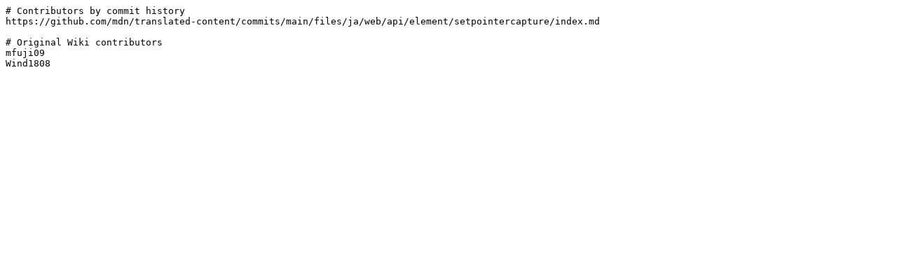

--- FILE ---
content_type: text/plain
request_url: https://developer.mozilla.org/ja/docs/Web/API/Element/setPointerCapture/contributors.txt
body_size: -342
content:
# Contributors by commit history
https://github.com/mdn/translated-content/commits/main/files/ja/web/api/element/setpointercapture/index.md

# Original Wiki contributors
mfuji09
Wind1808
